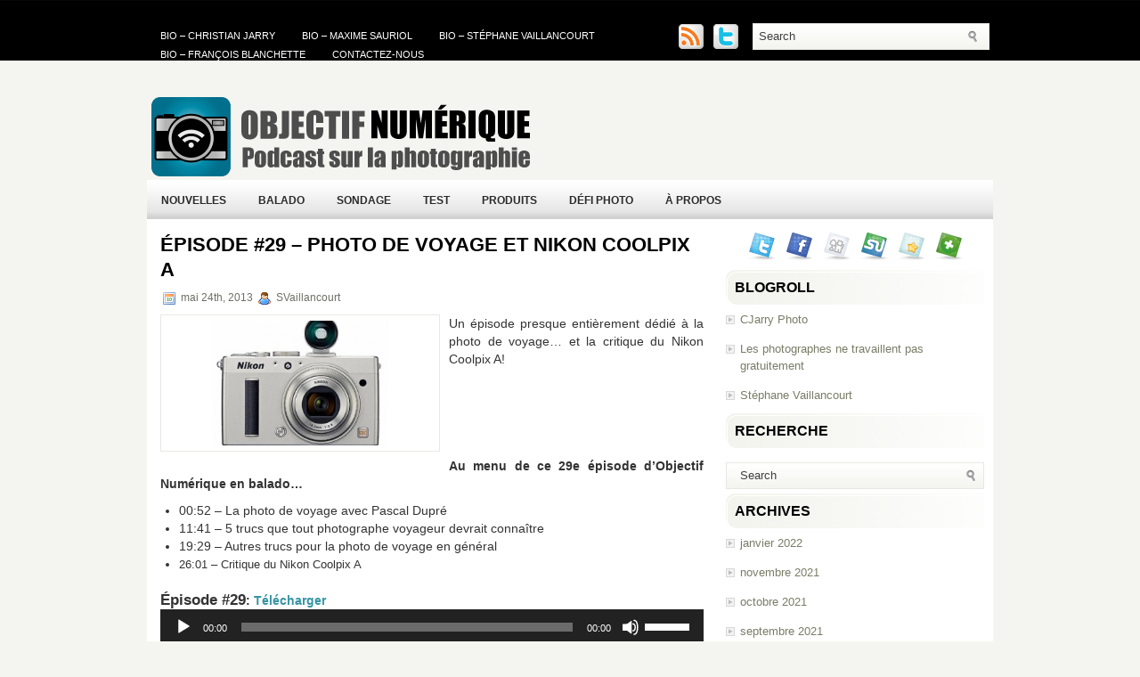

--- FILE ---
content_type: text/html; charset=UTF-8
request_url: https://www.objectifnumerique.com/episode-29-photo-voyage-nikon-coolpix-a/
body_size: 14850
content:
<!DOCTYPE html PUBLIC "-//W3C//DTD XHTML 1.0 Transitional//EN" "http://www.w3.org/TR/xhtml1/DTD/xhtml1-transitional.dtd"><html xmlns="http://www.w3.org/1999/xhtml" lang="fr-FR">

<head profile="http://gmpg.org/xfn/11">
<meta http-equiv="Content-Type" content="text/html; charset=UTF-8" />

<title>  Épisode #29 &#8211; Photo de voyage et Nikon Coolpix A | Objectif Numérique</title>
<link rel="stylesheet" href="https://www.objectifnumerique.com/wp-content/themes/ModernTech/css/screen.css" type="text/css" media="screen, projection" />
<link rel="stylesheet" href="https://www.objectifnumerique.com/wp-content/themes/ModernTech/css/print.css" type="text/css" media="print" />
<!--[if IE]><link rel="stylesheet" href="https://www.objectifnumerique.com/wp-content/themes/ModernTech/css/ie.css" type="text/css" media="screen, projection"><![endif]-->
<link rel="stylesheet" href="https://www.objectifnumerique.com/wp-content/themes/ModernTech/style.css" type="text/css" media="screen" />
<!--[if IE 6]>
	<script src="https://www.objectifnumerique.com/wp-content/themes/ModernTech/js/pngfix.js"></script>
<![endif]--> 
<link rel="alternate" type="application/rss+xml" title="Objectif Numérique RSS Feed" href="https://www.objectifnumerique.com/feed/" />
<link rel="alternate" type="application/atom+xml" title="Objectif Numérique Atom Feed" href="https://www.objectifnumerique.com/feed/atom/" />
<link rel="pingback" href="https://www.objectifnumerique.com/xmlrpc.php" />

<script src="https://www.objectifnumerique.com/wp-content/themes/ModernTech/menu/mootools-1.2.5-core-yc.js" type="text/javascript"></script>
<link rel="stylesheet" href="https://www.objectifnumerique.com/wp-content/themes/ModernTech/menu/MenuMatic.css" type="text/css" media="screen" charset="utf-8" />
<!--[if lt IE 7]>
	<link rel="stylesheet" href="https://www.objectifnumerique.com/wp-content/themes/ModernTech/menu/MenuMatic-ie6.css" type="text/css" media="screen" charset="utf-8" />
<![endif]-->
<!-- Load the MenuMatic Class -->
<script src="https://www.objectifnumerique.com/wp-content/themes/ModernTech/menu/MenuMatic_0.68.3.js" type="text/javascript" charset="utf-8"></script>


<meta name='robots' content='max-image-preview:large' />
<script type="text/javascript">
window._wpemojiSettings = {"baseUrl":"https:\/\/s.w.org\/images\/core\/emoji\/14.0.0\/72x72\/","ext":".png","svgUrl":"https:\/\/s.w.org\/images\/core\/emoji\/14.0.0\/svg\/","svgExt":".svg","source":{"concatemoji":"https:\/\/www.objectifnumerique.com\/wp-includes\/js\/wp-emoji-release.min.js?ver=6.1.9"}};
/*! This file is auto-generated */
!function(e,a,t){var n,r,o,i=a.createElement("canvas"),p=i.getContext&&i.getContext("2d");function s(e,t){var a=String.fromCharCode,e=(p.clearRect(0,0,i.width,i.height),p.fillText(a.apply(this,e),0,0),i.toDataURL());return p.clearRect(0,0,i.width,i.height),p.fillText(a.apply(this,t),0,0),e===i.toDataURL()}function c(e){var t=a.createElement("script");t.src=e,t.defer=t.type="text/javascript",a.getElementsByTagName("head")[0].appendChild(t)}for(o=Array("flag","emoji"),t.supports={everything:!0,everythingExceptFlag:!0},r=0;r<o.length;r++)t.supports[o[r]]=function(e){if(p&&p.fillText)switch(p.textBaseline="top",p.font="600 32px Arial",e){case"flag":return s([127987,65039,8205,9895,65039],[127987,65039,8203,9895,65039])?!1:!s([55356,56826,55356,56819],[55356,56826,8203,55356,56819])&&!s([55356,57332,56128,56423,56128,56418,56128,56421,56128,56430,56128,56423,56128,56447],[55356,57332,8203,56128,56423,8203,56128,56418,8203,56128,56421,8203,56128,56430,8203,56128,56423,8203,56128,56447]);case"emoji":return!s([129777,127995,8205,129778,127999],[129777,127995,8203,129778,127999])}return!1}(o[r]),t.supports.everything=t.supports.everything&&t.supports[o[r]],"flag"!==o[r]&&(t.supports.everythingExceptFlag=t.supports.everythingExceptFlag&&t.supports[o[r]]);t.supports.everythingExceptFlag=t.supports.everythingExceptFlag&&!t.supports.flag,t.DOMReady=!1,t.readyCallback=function(){t.DOMReady=!0},t.supports.everything||(n=function(){t.readyCallback()},a.addEventListener?(a.addEventListener("DOMContentLoaded",n,!1),e.addEventListener("load",n,!1)):(e.attachEvent("onload",n),a.attachEvent("onreadystatechange",function(){"complete"===a.readyState&&t.readyCallback()})),(e=t.source||{}).concatemoji?c(e.concatemoji):e.wpemoji&&e.twemoji&&(c(e.twemoji),c(e.wpemoji)))}(window,document,window._wpemojiSettings);
</script>
<style type="text/css">
img.wp-smiley,
img.emoji {
	display: inline !important;
	border: none !important;
	box-shadow: none !important;
	height: 1em !important;
	width: 1em !important;
	margin: 0 0.07em !important;
	vertical-align: -0.1em !important;
	background: none !important;
	padding: 0 !important;
}
</style>
	<link rel='stylesheet' id='wp-block-library-css' href='https://www.objectifnumerique.com/wp-includes/css/dist/block-library/style.min.css?ver=6.1.9' type='text/css' media='all' />
<style id='powerpress-player-block-style-inline-css' type='text/css'>


</style>
<link rel='stylesheet' id='classic-theme-styles-css' href='https://www.objectifnumerique.com/wp-includes/css/classic-themes.min.css?ver=1' type='text/css' media='all' />
<style id='global-styles-inline-css' type='text/css'>
body{--wp--preset--color--black: #000000;--wp--preset--color--cyan-bluish-gray: #abb8c3;--wp--preset--color--white: #ffffff;--wp--preset--color--pale-pink: #f78da7;--wp--preset--color--vivid-red: #cf2e2e;--wp--preset--color--luminous-vivid-orange: #ff6900;--wp--preset--color--luminous-vivid-amber: #fcb900;--wp--preset--color--light-green-cyan: #7bdcb5;--wp--preset--color--vivid-green-cyan: #00d084;--wp--preset--color--pale-cyan-blue: #8ed1fc;--wp--preset--color--vivid-cyan-blue: #0693e3;--wp--preset--color--vivid-purple: #9b51e0;--wp--preset--gradient--vivid-cyan-blue-to-vivid-purple: linear-gradient(135deg,rgba(6,147,227,1) 0%,rgb(155,81,224) 100%);--wp--preset--gradient--light-green-cyan-to-vivid-green-cyan: linear-gradient(135deg,rgb(122,220,180) 0%,rgb(0,208,130) 100%);--wp--preset--gradient--luminous-vivid-amber-to-luminous-vivid-orange: linear-gradient(135deg,rgba(252,185,0,1) 0%,rgba(255,105,0,1) 100%);--wp--preset--gradient--luminous-vivid-orange-to-vivid-red: linear-gradient(135deg,rgba(255,105,0,1) 0%,rgb(207,46,46) 100%);--wp--preset--gradient--very-light-gray-to-cyan-bluish-gray: linear-gradient(135deg,rgb(238,238,238) 0%,rgb(169,184,195) 100%);--wp--preset--gradient--cool-to-warm-spectrum: linear-gradient(135deg,rgb(74,234,220) 0%,rgb(151,120,209) 20%,rgb(207,42,186) 40%,rgb(238,44,130) 60%,rgb(251,105,98) 80%,rgb(254,248,76) 100%);--wp--preset--gradient--blush-light-purple: linear-gradient(135deg,rgb(255,206,236) 0%,rgb(152,150,240) 100%);--wp--preset--gradient--blush-bordeaux: linear-gradient(135deg,rgb(254,205,165) 0%,rgb(254,45,45) 50%,rgb(107,0,62) 100%);--wp--preset--gradient--luminous-dusk: linear-gradient(135deg,rgb(255,203,112) 0%,rgb(199,81,192) 50%,rgb(65,88,208) 100%);--wp--preset--gradient--pale-ocean: linear-gradient(135deg,rgb(255,245,203) 0%,rgb(182,227,212) 50%,rgb(51,167,181) 100%);--wp--preset--gradient--electric-grass: linear-gradient(135deg,rgb(202,248,128) 0%,rgb(113,206,126) 100%);--wp--preset--gradient--midnight: linear-gradient(135deg,rgb(2,3,129) 0%,rgb(40,116,252) 100%);--wp--preset--duotone--dark-grayscale: url('#wp-duotone-dark-grayscale');--wp--preset--duotone--grayscale: url('#wp-duotone-grayscale');--wp--preset--duotone--purple-yellow: url('#wp-duotone-purple-yellow');--wp--preset--duotone--blue-red: url('#wp-duotone-blue-red');--wp--preset--duotone--midnight: url('#wp-duotone-midnight');--wp--preset--duotone--magenta-yellow: url('#wp-duotone-magenta-yellow');--wp--preset--duotone--purple-green: url('#wp-duotone-purple-green');--wp--preset--duotone--blue-orange: url('#wp-duotone-blue-orange');--wp--preset--font-size--small: 13px;--wp--preset--font-size--medium: 20px;--wp--preset--font-size--large: 36px;--wp--preset--font-size--x-large: 42px;--wp--preset--spacing--20: 0.44rem;--wp--preset--spacing--30: 0.67rem;--wp--preset--spacing--40: 1rem;--wp--preset--spacing--50: 1.5rem;--wp--preset--spacing--60: 2.25rem;--wp--preset--spacing--70: 3.38rem;--wp--preset--spacing--80: 5.06rem;}:where(.is-layout-flex){gap: 0.5em;}body .is-layout-flow > .alignleft{float: left;margin-inline-start: 0;margin-inline-end: 2em;}body .is-layout-flow > .alignright{float: right;margin-inline-start: 2em;margin-inline-end: 0;}body .is-layout-flow > .aligncenter{margin-left: auto !important;margin-right: auto !important;}body .is-layout-constrained > .alignleft{float: left;margin-inline-start: 0;margin-inline-end: 2em;}body .is-layout-constrained > .alignright{float: right;margin-inline-start: 2em;margin-inline-end: 0;}body .is-layout-constrained > .aligncenter{margin-left: auto !important;margin-right: auto !important;}body .is-layout-constrained > :where(:not(.alignleft):not(.alignright):not(.alignfull)){max-width: var(--wp--style--global--content-size);margin-left: auto !important;margin-right: auto !important;}body .is-layout-constrained > .alignwide{max-width: var(--wp--style--global--wide-size);}body .is-layout-flex{display: flex;}body .is-layout-flex{flex-wrap: wrap;align-items: center;}body .is-layout-flex > *{margin: 0;}:where(.wp-block-columns.is-layout-flex){gap: 2em;}.has-black-color{color: var(--wp--preset--color--black) !important;}.has-cyan-bluish-gray-color{color: var(--wp--preset--color--cyan-bluish-gray) !important;}.has-white-color{color: var(--wp--preset--color--white) !important;}.has-pale-pink-color{color: var(--wp--preset--color--pale-pink) !important;}.has-vivid-red-color{color: var(--wp--preset--color--vivid-red) !important;}.has-luminous-vivid-orange-color{color: var(--wp--preset--color--luminous-vivid-orange) !important;}.has-luminous-vivid-amber-color{color: var(--wp--preset--color--luminous-vivid-amber) !important;}.has-light-green-cyan-color{color: var(--wp--preset--color--light-green-cyan) !important;}.has-vivid-green-cyan-color{color: var(--wp--preset--color--vivid-green-cyan) !important;}.has-pale-cyan-blue-color{color: var(--wp--preset--color--pale-cyan-blue) !important;}.has-vivid-cyan-blue-color{color: var(--wp--preset--color--vivid-cyan-blue) !important;}.has-vivid-purple-color{color: var(--wp--preset--color--vivid-purple) !important;}.has-black-background-color{background-color: var(--wp--preset--color--black) !important;}.has-cyan-bluish-gray-background-color{background-color: var(--wp--preset--color--cyan-bluish-gray) !important;}.has-white-background-color{background-color: var(--wp--preset--color--white) !important;}.has-pale-pink-background-color{background-color: var(--wp--preset--color--pale-pink) !important;}.has-vivid-red-background-color{background-color: var(--wp--preset--color--vivid-red) !important;}.has-luminous-vivid-orange-background-color{background-color: var(--wp--preset--color--luminous-vivid-orange) !important;}.has-luminous-vivid-amber-background-color{background-color: var(--wp--preset--color--luminous-vivid-amber) !important;}.has-light-green-cyan-background-color{background-color: var(--wp--preset--color--light-green-cyan) !important;}.has-vivid-green-cyan-background-color{background-color: var(--wp--preset--color--vivid-green-cyan) !important;}.has-pale-cyan-blue-background-color{background-color: var(--wp--preset--color--pale-cyan-blue) !important;}.has-vivid-cyan-blue-background-color{background-color: var(--wp--preset--color--vivid-cyan-blue) !important;}.has-vivid-purple-background-color{background-color: var(--wp--preset--color--vivid-purple) !important;}.has-black-border-color{border-color: var(--wp--preset--color--black) !important;}.has-cyan-bluish-gray-border-color{border-color: var(--wp--preset--color--cyan-bluish-gray) !important;}.has-white-border-color{border-color: var(--wp--preset--color--white) !important;}.has-pale-pink-border-color{border-color: var(--wp--preset--color--pale-pink) !important;}.has-vivid-red-border-color{border-color: var(--wp--preset--color--vivid-red) !important;}.has-luminous-vivid-orange-border-color{border-color: var(--wp--preset--color--luminous-vivid-orange) !important;}.has-luminous-vivid-amber-border-color{border-color: var(--wp--preset--color--luminous-vivid-amber) !important;}.has-light-green-cyan-border-color{border-color: var(--wp--preset--color--light-green-cyan) !important;}.has-vivid-green-cyan-border-color{border-color: var(--wp--preset--color--vivid-green-cyan) !important;}.has-pale-cyan-blue-border-color{border-color: var(--wp--preset--color--pale-cyan-blue) !important;}.has-vivid-cyan-blue-border-color{border-color: var(--wp--preset--color--vivid-cyan-blue) !important;}.has-vivid-purple-border-color{border-color: var(--wp--preset--color--vivid-purple) !important;}.has-vivid-cyan-blue-to-vivid-purple-gradient-background{background: var(--wp--preset--gradient--vivid-cyan-blue-to-vivid-purple) !important;}.has-light-green-cyan-to-vivid-green-cyan-gradient-background{background: var(--wp--preset--gradient--light-green-cyan-to-vivid-green-cyan) !important;}.has-luminous-vivid-amber-to-luminous-vivid-orange-gradient-background{background: var(--wp--preset--gradient--luminous-vivid-amber-to-luminous-vivid-orange) !important;}.has-luminous-vivid-orange-to-vivid-red-gradient-background{background: var(--wp--preset--gradient--luminous-vivid-orange-to-vivid-red) !important;}.has-very-light-gray-to-cyan-bluish-gray-gradient-background{background: var(--wp--preset--gradient--very-light-gray-to-cyan-bluish-gray) !important;}.has-cool-to-warm-spectrum-gradient-background{background: var(--wp--preset--gradient--cool-to-warm-spectrum) !important;}.has-blush-light-purple-gradient-background{background: var(--wp--preset--gradient--blush-light-purple) !important;}.has-blush-bordeaux-gradient-background{background: var(--wp--preset--gradient--blush-bordeaux) !important;}.has-luminous-dusk-gradient-background{background: var(--wp--preset--gradient--luminous-dusk) !important;}.has-pale-ocean-gradient-background{background: var(--wp--preset--gradient--pale-ocean) !important;}.has-electric-grass-gradient-background{background: var(--wp--preset--gradient--electric-grass) !important;}.has-midnight-gradient-background{background: var(--wp--preset--gradient--midnight) !important;}.has-small-font-size{font-size: var(--wp--preset--font-size--small) !important;}.has-medium-font-size{font-size: var(--wp--preset--font-size--medium) !important;}.has-large-font-size{font-size: var(--wp--preset--font-size--large) !important;}.has-x-large-font-size{font-size: var(--wp--preset--font-size--x-large) !important;}
.wp-block-navigation a:where(:not(.wp-element-button)){color: inherit;}
:where(.wp-block-columns.is-layout-flex){gap: 2em;}
.wp-block-pullquote{font-size: 1.5em;line-height: 1.6;}
</style>
<link rel='stylesheet' id='wp-polls-css' href='https://www.objectifnumerique.com/wp-content/plugins/wp-polls/polls-css.css?ver=2.77.0' type='text/css' media='all' />
<style id='wp-polls-inline-css' type='text/css'>
.wp-polls .pollbar {
	margin: 1px;
	font-size: 6px;
	line-height: 8px;
	height: 8px;
	background-image: url('https://www.objectifnumerique.com/wp-content/plugins/wp-polls/images/default/pollbg.gif');
	border: 1px solid #c8c8c8;
}

</style>
<link rel='stylesheet' id='yop-public-css' href='https://www.objectifnumerique.com/wp-content/plugins/yop-poll/public/assets/css/yop-poll-public-6.5.39.css?ver=6.1.9' type='text/css' media='all' />
<link rel='stylesheet' id='wp-syntax-css-css' href='https://www.objectifnumerique.com/wp-content/plugins/wp-syntax/css/wp-syntax.css?ver=1.1' type='text/css' media='all' />
<script type='text/javascript' src='https://www.objectifnumerique.com/wp-includes/js/jquery/jquery.min.js?ver=3.6.1' id='jquery-core-js'></script>
<script type='text/javascript' src='https://www.objectifnumerique.com/wp-includes/js/jquery/jquery-migrate.min.js?ver=3.3.2' id='jquery-migrate-js'></script>
<script type='text/javascript' id='yop-public-js-extra'>
/* <![CDATA[ */
var objectL10n = {"yopPollParams":{"urlParams":{"ajax":"https:\/\/www.objectifnumerique.com\/wp-admin\/admin-ajax.php","wpLogin":"https:\/\/www.objectifnumerique.com\/wp-login.php?redirect_to=https%3A%2F%2Fwww.objectifnumerique.com%2Fwp-admin%2Fadmin-ajax.php%3Faction%3Dyop_poll_record_wordpress_vote"},"apiParams":{"reCaptcha":{"siteKey":""},"reCaptchaV2Invisible":{"siteKey":""},"reCaptchaV3":{"siteKey":""},"hCaptcha":{"siteKey":""},"cloudflareTurnstile":{"siteKey":""}},"captchaParams":{"imgPath":"https:\/\/www.objectifnumerique.com\/wp-content\/plugins\/yop-poll\/public\/assets\/img\/","url":"https:\/\/www.objectifnumerique.com\/wp-content\/plugins\/yop-poll\/app.php","accessibilityAlt":"Sound icon","accessibilityTitle":"Accessibility option: listen to a question and answer it!","accessibilityDescription":"Type below the <strong>answer<\/strong> to what you hear. Numbers or words:","explanation":"Click or touch the <strong>ANSWER<\/strong>","refreshAlt":"Refresh\/reload icon","refreshTitle":"Refresh\/reload: get new images and accessibility option!"},"voteParams":{"invalidPoll":"Invalid Poll","noAnswersSelected":"No answer selected","minAnswersRequired":"At least {min_answers_allowed} answer(s) required","maxAnswersRequired":"A max of {max_answers_allowed} answer(s) accepted","noAnswerForOther":"No other answer entered","noValueForCustomField":"{custom_field_name} is required","tooManyCharsForCustomField":"Text for {custom_field_name} is too long","consentNotChecked":"You must agree to our terms and conditions","noCaptchaSelected":"Captcha is required","thankYou":"Thank you for your vote"},"resultsParams":{"singleVote":"vote","multipleVotes":"votes","singleAnswer":"answer","multipleAnswers":"answers"}}};
/* ]]> */
</script>
<script type='text/javascript' src='https://www.objectifnumerique.com/wp-content/plugins/yop-poll/public/assets/js/yop-poll-public-6.5.39.min.js?ver=6.1.9' id='yop-public-js'></script>
<link rel="https://api.w.org/" href="https://www.objectifnumerique.com/wp-json/" /><link rel="alternate" type="application/json" href="https://www.objectifnumerique.com/wp-json/wp/v2/posts/1203" /><link rel="EditURI" type="application/rsd+xml" title="RSD" href="https://www.objectifnumerique.com/xmlrpc.php?rsd" />
<link rel="wlwmanifest" type="application/wlwmanifest+xml" href="https://www.objectifnumerique.com/wp-includes/wlwmanifest.xml" />
<meta name="generator" content="WordPress 6.1.9" />
<link rel="canonical" href="https://www.objectifnumerique.com/episode-29-photo-voyage-nikon-coolpix-a/" />
<link rel='shortlink' href='https://www.objectifnumerique.com/?p=1203' />
<link rel="alternate" type="application/json+oembed" href="https://www.objectifnumerique.com/wp-json/oembed/1.0/embed?url=https%3A%2F%2Fwww.objectifnumerique.com%2Fepisode-29-photo-voyage-nikon-coolpix-a%2F" />
<link rel="alternate" type="text/xml+oembed" href="https://www.objectifnumerique.com/wp-json/oembed/1.0/embed?url=https%3A%2F%2Fwww.objectifnumerique.com%2Fepisode-29-photo-voyage-nikon-coolpix-a%2F&#038;format=xml" />
            <script type="text/javascript"><!--
                                function powerpress_pinw(pinw_url){window.open(pinw_url, 'PowerPressPlayer','toolbar=0,status=0,resizable=1,width=460,height=320');	return false;}
                //-->

                // tabnab protection
                window.addEventListener('load', function () {
                    // make all links have rel="noopener noreferrer"
                    document.querySelectorAll('a[target="_blank"]').forEach(link => {
                        link.setAttribute('rel', 'noopener noreferrer');
                    });
                });
            </script>
            <style data-context="foundation-flickity-css">/*! Flickity v2.0.2
http://flickity.metafizzy.co
---------------------------------------------- */.flickity-enabled{position:relative}.flickity-enabled:focus{outline:0}.flickity-viewport{overflow:hidden;position:relative;height:100%}.flickity-slider{position:absolute;width:100%;height:100%}.flickity-enabled.is-draggable{-webkit-tap-highlight-color:transparent;tap-highlight-color:transparent;-webkit-user-select:none;-moz-user-select:none;-ms-user-select:none;user-select:none}.flickity-enabled.is-draggable .flickity-viewport{cursor:move;cursor:-webkit-grab;cursor:grab}.flickity-enabled.is-draggable .flickity-viewport.is-pointer-down{cursor:-webkit-grabbing;cursor:grabbing}.flickity-prev-next-button{position:absolute;top:50%;width:44px;height:44px;border:none;border-radius:50%;background:#fff;background:hsla(0,0%,100%,.75);cursor:pointer;-webkit-transform:translateY(-50%);transform:translateY(-50%)}.flickity-prev-next-button:hover{background:#fff}.flickity-prev-next-button:focus{outline:0;box-shadow:0 0 0 5px #09f}.flickity-prev-next-button:active{opacity:.6}.flickity-prev-next-button.previous{left:10px}.flickity-prev-next-button.next{right:10px}.flickity-rtl .flickity-prev-next-button.previous{left:auto;right:10px}.flickity-rtl .flickity-prev-next-button.next{right:auto;left:10px}.flickity-prev-next-button:disabled{opacity:.3;cursor:auto}.flickity-prev-next-button svg{position:absolute;left:20%;top:20%;width:60%;height:60%}.flickity-prev-next-button .arrow{fill:#333}.flickity-page-dots{position:absolute;width:100%;bottom:-25px;padding:0;margin:0;list-style:none;text-align:center;line-height:1}.flickity-rtl .flickity-page-dots{direction:rtl}.flickity-page-dots .dot{display:inline-block;width:10px;height:10px;margin:0 8px;background:#333;border-radius:50%;opacity:.25;cursor:pointer}.flickity-page-dots .dot.is-selected{opacity:1}</style><style data-context="foundation-slideout-css">.slideout-menu{position:fixed;left:0;top:0;bottom:0;right:auto;z-index:0;width:256px;overflow-y:auto;-webkit-overflow-scrolling:touch;display:none}.slideout-menu.pushit-right{left:auto;right:0}.slideout-panel{position:relative;z-index:1;will-change:transform}.slideout-open,.slideout-open .slideout-panel,.slideout-open body{overflow:hidden}.slideout-open .slideout-menu{display:block}.pushit{display:none}</style><style>.ios7.web-app-mode.has-fixed header{ background-color: rgba(3,122,221,.88);}</style></head>
<body class="post-template-default single single-post postid-1203 single-format-standard">
<script type="text/javascript">
	window.addEvent('domready', function() {			
			var myMenu = new MenuMatic();
	});	
</script>
	<div id="wrapper">
		<div id="container" class="container">  
			<div class="span-24">
				<div class="span-14">
                    <div id="pagemenucontainer">
					<ul id="pagemenu" class="menu"><li id="menu-item-83" class="menu-item menu-item-type-post_type menu-item-object-page menu-item-83"><a href="https://www.objectifnumerique.com/a-propos/bio-christian-jarry/">Bio &#8211; Christian Jarry</a></li>
<li id="menu-item-3570" class="menu-item menu-item-type-post_type menu-item-object-page menu-item-3570"><a href="https://www.objectifnumerique.com/a-propos/bio-maxime-sauriol/">Bio &#8211; Maxime Sauriol</a></li>
<li id="menu-item-84" class="menu-item menu-item-type-post_type menu-item-object-page menu-item-84"><a href="https://www.objectifnumerique.com/a-propos/bio-stephane-vaillancourt/">Bio &#8211; Stéphane Vaillancourt</a></li>
<li id="menu-item-1117" class="menu-item menu-item-type-post_type menu-item-object-page menu-item-1117"><a href="https://www.objectifnumerique.com/a-propos/bio-francois-blanchette/">Bio &#8211; François Blanchette</a></li>
<li id="menu-item-3571" class="menu-item menu-item-type-post_type menu-item-object-page menu-item-3571"><a href="https://www.objectifnumerique.com/a-propos/contactez-nous/">Contactez-nous</a></li>
</ul>                    </div>
				</div>
                
                <div class="span-3 feedtwitter">
					<a href="https://www.objectifnumerique.com/feed/"><img src="https://www.objectifnumerique.com/wp-content/themes/ModernTech/images/rss.png"  style="margin:0 4px 0 0;"  /></a>		
					<a href="http://twitter.com/Onumerique" title="Suivez-nous sur Twitter pour des nouvelles et des liens intéressants sur la photo."><img src="https://www.objectifnumerique.com/wp-content/themes/ModernTech/images/twitter.png"  style="margin:0 4px 0 0; "  title="Suivez-nous sur Twitter pour des nouvelles et des liens intéressants sur la photo." /></a>				</div>
                
				<div id="topsearch" class="span-7 last">
					 
<div id="search">
    <form method="get" id="searchform" action="https://www.objectifnumerique.com/"> 
        <input type="text" value="Search" 
            name="s" id="s"  onblur="if (this.value == '')  {this.value = 'Search';}"  
            onfocus="if (this.value == 'Search') {this.value = '';}" />
        <input type="image" src="https://www.objectifnumerique.com/wp-content/themes/ModernTech/images/search.gif" style="border:0; vertical-align: top;" /> 
    </form>
</div> 
				</div>
			</div>
				<div id="header" class="span-24">
					<div class="span-12">
													<a href="https://www.objectifnumerique.com"><img src="http://www.objectifnumerique.com/wp-content/themes/ModernTech/images/logo_ONum.png" alt="Objectif Numérique" title="Objectif Numérique" class="logoimg" /></a>
													
					</div>
					
					<div class="span-12 last">
                        <div style="padding: 36px 0 0 0; text-align:right;">
						                          </div>
					</div>
				</div>
			
			<div class="span-24">
				<div id="navcontainer">
					<ul id="nav" class="menu"><li id="menu-item-1118" class="menu-item menu-item-type-taxonomy menu-item-object-category current-post-ancestor current-menu-parent current-post-parent menu-item-1118"><a href="https://www.objectifnumerique.com/category/nouvelles/">Nouvelles</a></li>
<li id="menu-item-1119" class="menu-item menu-item-type-taxonomy menu-item-object-category current-post-ancestor current-menu-parent current-post-parent menu-item-1119"><a href="https://www.objectifnumerique.com/category/balado/">Balado</a></li>
<li id="menu-item-1120" class="menu-item menu-item-type-taxonomy menu-item-object-category menu-item-1120"><a href="https://www.objectifnumerique.com/category/sondage-2/">Sondage</a></li>
<li id="menu-item-1121" class="menu-item menu-item-type-taxonomy menu-item-object-category menu-item-1121"><a href="https://www.objectifnumerique.com/category/test/">Test</a></li>
<li id="menu-item-1122" class="menu-item menu-item-type-taxonomy menu-item-object-category menu-item-1122"><a href="https://www.objectifnumerique.com/category/produits/">Produits</a></li>
<li id="menu-item-1123" class="menu-item menu-item-type-taxonomy menu-item-object-category menu-item-1123"><a href="https://www.objectifnumerique.com/category/defi-photo-2/">Défi Photo</a></li>
<li id="menu-item-1661" class="menu-item menu-item-type-post_type menu-item-object-page menu-item-1661"><a href="https://www.objectifnumerique.com/a-propos/">À propos</a></li>
</ul>				</div>
			</div>	<div class="span-24" id="contentwrap">	
			<div class="span-16">
				<div id="content">	
						
												<div class="post-1203 post type-post status-publish format-standard has-post-thumbnail hentry category-balado category-nouvelles tag-appareil-photo tag-boitier tag-capteur tag-critique-du-nikon-coolpix-a tag-critique-nikon-coolpix-a tag-emission-en-baladodiffusion tag-objectif-numerique tag-photo-de-voyage tag-photographie-de-voyages tag-podcast-sur-la-photographie-numerique tag-test-du-nikon-coolpix-a tag-test-nikon-coolpix-a tag-trucs-et-conseils tag-trucs-pour-la-photo-de-voyage" id="post-1203">
							<h2 class="title">Épisode #29 &#8211; Photo de voyage et Nikon Coolpix A</h2>
							<div class="postdate"><img src="https://www.objectifnumerique.com/wp-content/themes/ModernTech/images/date.png" /> mai 24th, 2013 <img src="https://www.objectifnumerique.com/wp-content/themes/ModernTech/images/user.png" /> SVaillancourt </div>
			
							<div class="entry">
<img width="300" height="140" src="https://www.objectifnumerique.com/wp-content/uploads/2013/05/Nikon_Coolpix_A-430x200.jpg" class="alignleft post_thumbnail wp-post-image" alt="Nikon Coolpix A avec viseur (en option)" decoding="async" />								<p>Un épisode presque entièrement dédié à la photo de voyage&#8230; et la critique du Nikon Coolpix A!</p>
<p>&nbsp;</p>
<p><span id="more-1203"></span></p>
<p>&nbsp;</p>
<p>&nbsp;</p>
<div>
<p><strong>Au menu de ce 29e épisode d&rsquo;Objectif Numérique en balado&#8230;</strong></p>
</div>
<div>
<div align="left">
<ul>
<li>00:52 &#8211; La photo de voyage avec Pascal Dupré</li>
<li>11:41 &#8211; 5 trucs que tout photographe voyageur devrait connaître</li>
<li>19:29 &#8211; Autres trucs pour la photo de voyage en général</li>
<li><span style="font-size: 13px; line-height: 19px;">26:01 &#8211; Critique du Nikon Coolpix A</span></li>
</ul>
</div>
</div>
<div>
<div></div>
<div>
<div>
<div><img decoding="async" title="Lire la suite…" alt="" src="http://www.objectifnumerique.com/wp-includes/js/tinymce/plugins/wordpress/img/trans.gif" /></div>
<div><strong><strong><big>Épisode #29</big></strong>: <a title="Podcast Objectif Numérique - Épisode #29 - Photo de voyage et Nikon Coolpix A" href="http://ia801708.us.archive.org/20/items/ONumerique.S01E29.Voyage_NikonCoolpixA/ONumerique.S01.E29_-_Voyage_Coolpix_A.mp3" target="_blank">Télécharger</a></strong></div>
</div>
<div>
<div class="powerpress_player" id="powerpress_player_4191"><!--[if lt IE 9]><script>document.createElement('audio');</script><![endif]-->
<audio class="wp-audio-shortcode" id="audio-1203-1" preload="none" style="width: 100%;" controls="controls"><source type="audio/mpeg" src="http://ia801708.us.archive.org/20/items/ONumerique.S01E29.Voyage_NikonCoolpixA/ONumerique.S01.E29_-_Voyage_Coolpix_A.mp3?_=1" /><a href="http://ia801708.us.archive.org/20/items/ONumerique.S01E29.Voyage_NikonCoolpixA/ONumerique.S01.E29_-_Voyage_Coolpix_A.mp3">http://ia801708.us.archive.org/20/items/ONumerique.S01E29.Voyage_NikonCoolpixA/ONumerique.S01.E29_-_Voyage_Coolpix_A.mp3</a></audio></div>
<p><a href="http://itunes.apple.com/ca/podcast/objectif-numerique-balado/id519571370" target="_blank"><img decoding="async" loading="lazy" title="Disponible sur iTunes" alt="" src="http://www.objectifnumerique.com/wp-content/uploads/2012/04/iTunes.png" width="182" height="64" /></a></p>
<p>&nbsp;</p>
<p><strong><big>Notes complémentaires:</big></strong><br />
(Des liens pointant vers de l&rsquo;information en français ont été utilisés lorsque c&rsquo;était possible de le faire)</p>
<p>&nbsp;</p>
<p><strong><strong><strong><strong><strong><strong><big>Préparez-vous: nouveau défi photo lancé la semaine prochaine portant sur&#8230; le voyage!</big></strong></strong></strong></strong></strong></strong></p>
<p>En attendant, n&rsquo;oubliez pas d&rsquo;<a title="Défi Photo #1 - Allez voter!" href="http://www.flickr.com/photos/onumerique/sets/72157633395875883/" target="_blank">aller VOTER</a> pour le Défi Photo #1 (le printemps)! Vous pouvez voter pour plus d&rsquo;une image, si vous le souhaitez (mais pas pour votre propre photo, si vous avez participé). Merci!</p>
<p style="text-align: center;"><a href="http://www.flickr.com/photos/onumerique/sets/72157633395875883/"><img decoding="async" loading="lazy" class="aligncenter size-full wp-image-1016" alt="Le printemps - Défi #1 (c) C. Jarry" src="http://www.objectifnumerique.com/wp-content/uploads/2013/05/Fleur04_610x320.jpg" width="610" height="320" srcset="https://www.objectifnumerique.com/wp-content/uploads/2013/05/Fleur04_610x320.jpg 610w, https://www.objectifnumerique.com/wp-content/uploads/2013/05/Fleur04_610x320-400x209.jpg 400w" sizes="(max-width: 610px) 100vw, 610px" /></a></p>
<p>&nbsp;</p>
<p><strong><strong><strong><strong><strong><strong><big>La photo de voyage, avec Pascal Dupré du <a title="Club Aventure" href="http://www.clubaventure.com/" target="_blank">Club Aventure</a> de Montréal</big></strong></strong></strong></strong></strong></strong></p>
</div>
</div>
<div>(<a title="Chaine YouTube du Club Aventure" href="http://www.youtube.com/user/clubaventurecom" target="_blank">Chaine YouTube du Club Aventure</a>)</div>
<div></div>
<div>Pascal photographie en Pentax depuis l&rsquo;ère de l&rsquo;argentique. Il a adopté le numérique il y a plus d&rsquo;une dizaine d&rsquo;années, toujours en Pentax, question d&rsquo;économie (il possédait des objectifs).</div>
<div></div>
<div>Il a eu la chance de photographier (entre autres) les ruines de Tikal, le Machu Picchu, le Mont Everest et la Grand Muraille de Chine. il a bien voulu partager quelques photos du Machu Picchu avec vous.</div>
<div></div>
<div>Ne manquez pas ses trucs pour la photo de voyage, mais aussi l&rsquo;expérience personnelle et quasi-spirituelle de François sur la Grande Muraille, alors qu&rsquo;il la visitait avec Pascal&#8230;</div>
<div></div>
<div><img decoding="async" loading="lazy" class="aligncenter size-large wp-image-1218" alt="MachuPicchu_pdupré_1" src="http://www.objectifnumerique.com/wp-content/uploads/2013/05/MachuPicchu_pdupré_1-610x407.jpg" width="610" height="407" srcset="https://www.objectifnumerique.com/wp-content/uploads/2013/05/MachuPicchu_pdupré_1-610x407.jpg 610w, https://www.objectifnumerique.com/wp-content/uploads/2013/05/MachuPicchu_pdupré_1.jpg 620w" sizes="(max-width: 610px) 100vw, 610px" /></div>
<p>&nbsp;</p>
<div><img decoding="async" loading="lazy" class="aligncenter size-large wp-image-1216" alt="MachuPicchu_pdupré_3" src="http://www.objectifnumerique.com/wp-content/uploads/2013/05/MachuPicchu_pdupré_3-610x407.jpg" width="610" height="407" srcset="https://www.objectifnumerique.com/wp-content/uploads/2013/05/MachuPicchu_pdupré_3-610x407.jpg 610w, https://www.objectifnumerique.com/wp-content/uploads/2013/05/MachuPicchu_pdupré_3.jpg 620w" sizes="(max-width: 610px) 100vw, 610px" /></div>
<p>&nbsp;</p>
<div> <img decoding="async" loading="lazy" class="aligncenter size-large wp-image-1217" alt="MachuPicchu_pdupré_4" src="http://www.objectifnumerique.com/wp-content/uploads/2013/05/MachuPicchu_pdupré_4-610x407.jpg" width="610" height="407" srcset="https://www.objectifnumerique.com/wp-content/uploads/2013/05/MachuPicchu_pdupré_4-610x407.jpg 610w, https://www.objectifnumerique.com/wp-content/uploads/2013/05/MachuPicchu_pdupré_4.jpg 620w" sizes="(max-width: 610px) 100vw, 610px" /></div>
<p>&nbsp;</p>
<div> <img decoding="async" loading="lazy" class="aligncenter size-large wp-image-1215" alt="MachuPicchu_pdupré_2" src="http://www.objectifnumerique.com/wp-content/uploads/2013/05/MachuPicchu_pdupré_2-610x407.jpg" width="610" height="407" srcset="https://www.objectifnumerique.com/wp-content/uploads/2013/05/MachuPicchu_pdupré_2-610x407.jpg 610w, https://www.objectifnumerique.com/wp-content/uploads/2013/05/MachuPicchu_pdupré_2.jpg 620w" sizes="(max-width: 610px) 100vw, 610px" /></div>
<div></div>
<p>&nbsp;</p>
<div></div>
<div><strong><strong><strong><strong><strong><strong><big>5 Trucs photo pour les photographes en voyage (pour un contrat ou non)</big></strong></strong></strong></strong></strong></strong></div>
<div>
<p>François donne 5 trucs destinés aux photographes « bien équipés » ou en voyage pour un contrat:</p>
<ul>
<li><span style="font-size: 13px; line-height: 19px;">Rendre son appareil photo « laid »: </span><span style="font-size: 13px; line-height: 19px;">attire moins les voleurs car inintéressant à la revente (utiliser du ruban adhésif du style « Duct Tape », couvrir le logo ou le modèle, sac de transport laid ou qui n&rsquo;attire pas l&rsquo;attention)</span></li>
<li><span style="font-size: 13px; line-height: 19px;">Ne pas dire que vous êtes photographe professionnel aux douanes, si vous ne vous déplacez pas par affaires: vous évitera beaucoup de « paperasse ». Par contre, assurez-vous de le déclarer si vous voyagez pour un contrat.</span></li>
<li><span style="font-size: 13px; line-height: 19px;">Apporter 2 disques durs et les stocker à deux endroits différents (ou plusieurs cartes SD pour alterner entre les cartes). S&rsquo;envoyer par la poste un disque dur à la moitié du voyage.</span></li>
<li><span style="font-size: 13px; line-height: 19px;">Embaucher des locaux (guide, sherpa&#8230;). Plus facile pour toutes sortes de situations et permet de mieux faire comprendre son projet.</span></li>
<li><span style="font-size: 13px; line-height: 19px;">Gadgets pratiques : antenne pour augmenter le signal WiFi, une batterie externe pour portable, convertisseur de voltage avec fusible.</span></li>
</ul>
<p style="font-size: 13px; line-height: 19px;">
</div>
<p>&nbsp;</p>
<div><strong><strong><strong><strong><strong><strong><big>D&rsquo;autres trucs pour la photo de voyage en général</big></strong></strong></strong></strong></strong></strong></div>
<div>
<p>Stéphane donne quelques trucs supplémentaires pour la photo en tant que touriste:</p>
<ul>
<li>Laisser son gros appareil à la maison et voyager « plus léger » (éloigne les voleurs, se transporte mieux &#8211; permet de transporter plus d&rsquo;équipement dans son sac)</li>
<li>Imposez-vous un défi: utilisez un objectif à focale fixe</li>
<li>Informez-vous sur la destination où vous allez (ce que vous pouvez ou ne pouvez pas photographier): achetez un livre, embauchez un guide&#8230;</li>
<li><span style="font-size: 13px; line-height: 19px;">Sortir des sentiers battus (visiter ruelles ou racoins de la ville &#8211; durant le jour et en étant accompagné, autant que possible, bien sûr!)</span></li>
<li>Prendre  le temps de faire de la photo: plusieurs angles ou plusieurs clichés de votre sujet pour vous assurer d&rsquo;en avoir au moins une bonne.</li>
<li>Ne pas constamment avoir l&rsquo;oeil collé au viseur afin de profiter du spectacle ou du paysage qui s&rsquo;offrent à vous.</li>
</ul>
</div>
<div></div>
<div><img decoding="async" loading="lazy" class=" wp-image-1223 aligncenter" title="Une ruelle du Vieux-Montréal (photo: Stéphane Vaillancourt)" alt="Une ruelle du Vieux-Montréal (photo: Stéphane Vaillancourt)" src="http://www.objectifnumerique.com/wp-content/uploads/2013/05/Escalier_Steph_2009.jpg" width="586" height="879" srcset="https://www.objectifnumerique.com/wp-content/uploads/2013/05/Escalier_Steph_2009.jpg 586w, https://www.objectifnumerique.com/wp-content/uploads/2013/05/Escalier_Steph_2009-406x610.jpg 406w" sizes="(max-width: 586px) 100vw, 586px" /></div>
<p>&nbsp;</p>
<div><img decoding="async" loading="lazy" class="wp-image-1224  aligncenter" title="Une ruelle du Vieux-Montréal (photo: Stéphane Vaillancourt)" alt="Une ruelle de Boston (photo: François Blanchette)" src="http://www.objectifnumerique.com/wp-content/uploads/2013/05/Ruelle_Boston_Frank.jpg" width="586" height="879" srcset="https://www.objectifnumerique.com/wp-content/uploads/2013/05/Ruelle_Boston_Frank.jpg 586w, https://www.objectifnumerique.com/wp-content/uploads/2013/05/Ruelle_Boston_Frank-406x610.jpg 406w" sizes="(max-width: 586px) 100vw, 586px" /></div>
<p>&nbsp;</p>
<div><strong><strong><strong><strong><strong><strong><big>Critique du Nikon Coolpix A (par Christian)</big></strong></strong></strong></strong></strong></strong></div>
<div></div>
<div><em><img decoding="async" loading="lazy" class="aligncenter size-full wp-image-1338" alt="Nikon Coolpix A" src="http://www.objectifnumerique.com/wp-content/uploads/2013/05/Nikon_Coolpix_A_front.jpg" width="620" height="400" srcset="https://www.objectifnumerique.com/wp-content/uploads/2013/05/Nikon_Coolpix_A_front.jpg 620w, https://www.objectifnumerique.com/wp-content/uploads/2013/05/Nikon_Coolpix_A_front-610x393.jpg 610w" sizes="(max-width: 620px) 100vw, 620px" /></em></div>
<div>
<div align="left">
<p><b>En résumé: </b><span style="font-size: 13px; line-height: 19px;">Un appareil avec une excellente qualité visuelle qui ferait un excellent appareil de voyage&#8230; mais pas à la portée de tous les budgets.</span><span style="font-size: 13px; line-height: 19px;"> </span></p>
</div>
<p><b>Date de sortie: </b>avril 2013</p>
<p><b>Prix:</b> Environ 1100$ sans viseur optique / Viseur optique: environ 379$</p>
<p><b>Type:</b> Compact</p>
<p><b>Objectif:</b> 18,5mm à focale fixe f/2.8</p>
<p>&nbsp;</p>
<p><b>Caractéristiques importantes: </b></p>
<ul>
<li><span style="font-size: 13px; line-height: 19px;">Capteur APS-C de 16 ,2 mégapixels (comme celui d&rsquo;un reflex)</span></li>
<li>Plage ISO 100-6400 (extensible à 25600)</li>
<li>ISO utilisable jusqu&rsquo;à 3200 sans trop de grain</li>
<li>Écran de 3&Prime; 920k points (non tactile)</li>
<li>Mode rafale de 4 images/seconde</li>
<li>Mode RAW (NEF)</li>
<li>Vidéo 1080p/24/25/30 images/seconde</li>
</ul>
<p>&nbsp;</p>
<p><b>Points positifs:</b></p>
<ul>
<li><span style="line-height: 12.997159004211426px;">Boitier très compact qui se glisse bien partout</span></li>
<li>Bonne ergonomie</li>
<li>Très bonne qualité visuelle</li>
<li>Très bonne ouverture (f/2.8)</li>
<li>Un look « steampunk » obtenu avec le viseur qui peut en intéresser certains</li>
</ul>
<p>&nbsp;</p>
<p><b>Points négatifs:</b></p>
<ul>
<li>Objectif fixe peut en agacer certains</li>
<li>Mise au point un peu lente en basse luminosité</li>
<li>Pas de bouton dédié pour activer le mode vidéo</li>
<li>Pas de GPS ni de WiFi (adaptateur Nikon disponible)</li>
<li>Son prix un peu élevé</li>
<li>Pas de viseur intégré et prix du viseur externe un peu élevé</li>
</ul>
<p>&nbsp;</p>
<p><img decoding="async" loading="lazy" class="aligncenter size-full wp-image-1337" alt="Nikon Coolpix A" src="http://www.objectifnumerique.com/wp-content/uploads/2013/05/Nikon_Coolpix_A_front_visor.jpg" width="683" height="400" srcset="https://www.objectifnumerique.com/wp-content/uploads/2013/05/Nikon_Coolpix_A_front_visor.jpg 683w, https://www.objectifnumerique.com/wp-content/uploads/2013/05/Nikon_Coolpix_A_front_visor-610x357.jpg 610w" sizes="(max-width: 683px) 100vw, 683px" /> <img decoding="async" loading="lazy" class="aligncenter size-full wp-image-1335" alt="Nikon Coolpix A" src="http://www.objectifnumerique.com/wp-content/uploads/2013/05/Nikon_Coolpix_A_back.jpg" width="620" height="440" srcset="https://www.objectifnumerique.com/wp-content/uploads/2013/05/Nikon_Coolpix_A_back.jpg 620w, https://www.objectifnumerique.com/wp-content/uploads/2013/05/Nikon_Coolpix_A_back-610x432.jpg 610w" sizes="(max-width: 620px) 100vw, 620px" /> <img decoding="async" loading="lazy" class="aligncenter size-full wp-image-1336" alt="Nikon Coolpix A" src="http://www.objectifnumerique.com/wp-content/uploads/2013/05/Nikon_Coolpix_A_side.jpg" width="497" height="400" /></p>
<p>&nbsp;</p>
<p><strong>Écrivez-nous!</strong></p>
<div align="left">Envoyez-nous vos questions, suggestions de sujets ou commentaires <a title="Contactez-nous!" href="http://www.objectifnumerique.com/a-propos/contactez-nous/" target="_blank">par courriel!</a></div>
<p>&nbsp;</p>
<div align="left">Merci et à la prochaine!</div>
<p>&nbsp;</p>
</div>
<div></div>
</div>
															</div>
							<div class="postmeta"><img src="https://www.objectifnumerique.com/wp-content/themes/ModernTech/images/folder.png" /> Posted in <a href="https://www.objectifnumerique.com/category/balado/" rel="category tag">Balado</a>, <a href="https://www.objectifnumerique.com/category/nouvelles/" rel="category tag">Nouvelles</a>  <img src="https://www.objectifnumerique.com/wp-content/themes/ModernTech/images/tag.png" /> Tags: <a href="https://www.objectifnumerique.com/tag/appareil-photo/" rel="tag">appareil photo</a>, <a href="https://www.objectifnumerique.com/tag/boitier/" rel="tag">boitier</a>, <a href="https://www.objectifnumerique.com/tag/capteur/" rel="tag">capteur</a>, <a href="https://www.objectifnumerique.com/tag/critique-du-nikon-coolpix-a/" rel="tag">critique du Nikon Coolpix A</a>, <a href="https://www.objectifnumerique.com/tag/critique-nikon-coolpix-a/" rel="tag">critique Nikon Coolpix A</a>, <a href="https://www.objectifnumerique.com/tag/emission-en-baladodiffusion/" rel="tag">émission en baladodiffusion</a>, <a href="https://www.objectifnumerique.com/tag/objectif-numerique/" rel="tag">Objectif Numérique</a>, <a href="https://www.objectifnumerique.com/tag/photo-de-voyage/" rel="tag">photo de voyage</a>, <a href="https://www.objectifnumerique.com/tag/photographie-de-voyages/" rel="tag">photographie de voyages</a>, <a href="https://www.objectifnumerique.com/tag/podcast-sur-la-photographie-numerique/" rel="tag">podcast sur la photographie numérique</a>, <a href="https://www.objectifnumerique.com/tag/test-du-nikon-coolpix-a/" rel="tag">test du Nikon Coolpix A</a>, <a href="https://www.objectifnumerique.com/tag/test-nikon-coolpix-a/" rel="tag">test Nikon Coolpix A</a>, <a href="https://www.objectifnumerique.com/tag/trucs-et-conseils/" rel="tag">trucs et conseils</a>, <a href="https://www.objectifnumerique.com/tag/trucs-pour-la-photo-de-voyage/" rel="tag">trucs pour la photo de voyage</a></div>
						
							<div class="navigation clearfix">
								<div class="alignleft">&laquo; <a href="https://www.objectifnumerique.com/episode-28-trucs-photo-denfants/" rel="prev">Épisode #28 &#8211; 10 trucs pour la photo d&rsquo;enfants</a></div>
								<div class="alignright"><a href="https://www.objectifnumerique.com/defi-photo-2-les-vacances/" rel="next">Défi Photo #2 &#8211; les vacances!</a> &raquo;</div>
							</div>
							
															Both comments and pings are currently closed.
	
													</div><!--/post-1203-->
						
				
<!-- You can start editing here. -->


			<!-- If comments are closed. -->
		<p class="nocomments">Comments are closed.</p>

	

				
							
							</div>
			</div>
		<div class="span-8 last">
	
	<div class="sidebar">
    
         			<div class="addthis_toolbox">   
    			    <div class="custom_images">
    			            <a class="addthis_button_twitter"><img src="https://www.objectifnumerique.com/wp-content/themes/ModernTech/images/socialicons/twitter.png" width="32" height="32" alt="Twitter" /></a>
    			            <a class="addthis_button_facebook"><img src="https://www.objectifnumerique.com/wp-content/themes/ModernTech/images/socialicons/facebook.png" width="32" height="32" alt="Facebook" /></a>
    			            <a class="addthis_button_digg"><img src="https://www.objectifnumerique.com/wp-content/themes/ModernTech/images/socialicons/digg.png" width="32" height="32" alt="Digg" /></a>
    			            <a class="addthis_button_stumbleupon"><img src="https://www.objectifnumerique.com/wp-content/themes/ModernTech/images/socialicons/stumbleupon.png" width="32" height="32" alt="Stumbleupon" /></a>
    			            <a class="addthis_button_favorites"><img src="https://www.objectifnumerique.com/wp-content/themes/ModernTech/images/socialicons/favorites.png" width="32" height="32" alt="Favorites" /></a>
    			            <a class="addthis_button_more"><img src="https://www.objectifnumerique.com/wp-content/themes/ModernTech/images/socialicons/more.png" width="32" height="32" alt="More" /></a>
    			    </div>
    			    <script type="text/javascript" src="http://s7.addthis.com/js/250/addthis_widget.js?pub=xa-4a65e1d93cd75e94"></script>
    			</div>
    			    
    
             
		<ul>
			<li id="text-2" class="widget widget_text">			<div class="textwidget"></div>
		</li><li id="linkcat-2" class="widget widget_links"><h2 class="widgettitle">Blogroll</h2>
	<ul class='xoxo blogroll'>
<li><a href="http://cjarryphoto.com/blog" rel="me noopener" target="_blank">CJarry Photo</a></li>
<li><a href="http://photoprofessionals.wordpress.com/french/" rel="noopener" target="_blank">Les photographes ne travaillent pas gratuitement</a></li>
<li><a href="https://www.stephanevaillancourt.com" rel="me noopener" target="_blank">Stéphane Vaillancourt</a></li>

	</ul>
</li>
<li id="search-2" class="widget widget_search"><h2 class="widgettitle">Recherche</h2> 
<div id="search">
    <form method="get" id="searchform" action="https://www.objectifnumerique.com/"> 
        <input type="text" value="Search" 
            name="s" id="s"  onblur="if (this.value == '')  {this.value = 'Search';}"  
            onfocus="if (this.value == 'Search') {this.value = '';}" />
        <input type="image" src="https://www.objectifnumerique.com/wp-content/themes/ModernTech/images/search.gif" style="border:0; vertical-align: top;" /> 
    </form>
</div></li><li id="archives-2" class="widget widget_archive"><h2 class="widgettitle">Archives</h2>
			<ul>
					<li><a href='https://www.objectifnumerique.com/2022/01/'>janvier 2022</a></li>
	<li><a href='https://www.objectifnumerique.com/2021/11/'>novembre 2021</a></li>
	<li><a href='https://www.objectifnumerique.com/2021/10/'>octobre 2021</a></li>
	<li><a href='https://www.objectifnumerique.com/2021/09/'>septembre 2021</a></li>
	<li><a href='https://www.objectifnumerique.com/2021/05/'>mai 2021</a></li>
	<li><a href='https://www.objectifnumerique.com/2020/12/'>décembre 2020</a></li>
	<li><a href='https://www.objectifnumerique.com/2020/11/'>novembre 2020</a></li>
	<li><a href='https://www.objectifnumerique.com/2020/10/'>octobre 2020</a></li>
	<li><a href='https://www.objectifnumerique.com/2020/09/'>septembre 2020</a></li>
	<li><a href='https://www.objectifnumerique.com/2020/06/'>juin 2020</a></li>
	<li><a href='https://www.objectifnumerique.com/2020/05/'>mai 2020</a></li>
	<li><a href='https://www.objectifnumerique.com/2020/04/'>avril 2020</a></li>
	<li><a href='https://www.objectifnumerique.com/2020/03/'>mars 2020</a></li>
	<li><a href='https://www.objectifnumerique.com/2020/02/'>février 2020</a></li>
	<li><a href='https://www.objectifnumerique.com/2020/01/'>janvier 2020</a></li>
	<li><a href='https://www.objectifnumerique.com/2019/12/'>décembre 2019</a></li>
	<li><a href='https://www.objectifnumerique.com/2019/11/'>novembre 2019</a></li>
	<li><a href='https://www.objectifnumerique.com/2019/10/'>octobre 2019</a></li>
	<li><a href='https://www.objectifnumerique.com/2019/09/'>septembre 2019</a></li>
	<li><a href='https://www.objectifnumerique.com/2019/08/'>août 2019</a></li>
	<li><a href='https://www.objectifnumerique.com/2019/06/'>juin 2019</a></li>
	<li><a href='https://www.objectifnumerique.com/2019/05/'>mai 2019</a></li>
	<li><a href='https://www.objectifnumerique.com/2019/04/'>avril 2019</a></li>
	<li><a href='https://www.objectifnumerique.com/2019/03/'>mars 2019</a></li>
	<li><a href='https://www.objectifnumerique.com/2019/02/'>février 2019</a></li>
	<li><a href='https://www.objectifnumerique.com/2019/01/'>janvier 2019</a></li>
	<li><a href='https://www.objectifnumerique.com/2018/12/'>décembre 2018</a></li>
	<li><a href='https://www.objectifnumerique.com/2018/11/'>novembre 2018</a></li>
	<li><a href='https://www.objectifnumerique.com/2018/10/'>octobre 2018</a></li>
	<li><a href='https://www.objectifnumerique.com/2018/09/'>septembre 2018</a></li>
	<li><a href='https://www.objectifnumerique.com/2018/06/'>juin 2018</a></li>
	<li><a href='https://www.objectifnumerique.com/2018/05/'>mai 2018</a></li>
	<li><a href='https://www.objectifnumerique.com/2018/04/'>avril 2018</a></li>
	<li><a href='https://www.objectifnumerique.com/2018/03/'>mars 2018</a></li>
	<li><a href='https://www.objectifnumerique.com/2018/02/'>février 2018</a></li>
	<li><a href='https://www.objectifnumerique.com/2018/01/'>janvier 2018</a></li>
	<li><a href='https://www.objectifnumerique.com/2017/12/'>décembre 2017</a></li>
	<li><a href='https://www.objectifnumerique.com/2017/11/'>novembre 2017</a></li>
	<li><a href='https://www.objectifnumerique.com/2017/10/'>octobre 2017</a></li>
	<li><a href='https://www.objectifnumerique.com/2017/09/'>septembre 2017</a></li>
	<li><a href='https://www.objectifnumerique.com/2017/08/'>août 2017</a></li>
	<li><a href='https://www.objectifnumerique.com/2017/06/'>juin 2017</a></li>
	<li><a href='https://www.objectifnumerique.com/2017/05/'>mai 2017</a></li>
	<li><a href='https://www.objectifnumerique.com/2017/04/'>avril 2017</a></li>
	<li><a href='https://www.objectifnumerique.com/2017/03/'>mars 2017</a></li>
	<li><a href='https://www.objectifnumerique.com/2017/02/'>février 2017</a></li>
	<li><a href='https://www.objectifnumerique.com/2017/01/'>janvier 2017</a></li>
	<li><a href='https://www.objectifnumerique.com/2016/12/'>décembre 2016</a></li>
	<li><a href='https://www.objectifnumerique.com/2016/11/'>novembre 2016</a></li>
	<li><a href='https://www.objectifnumerique.com/2016/10/'>octobre 2016</a></li>
	<li><a href='https://www.objectifnumerique.com/2016/09/'>septembre 2016</a></li>
	<li><a href='https://www.objectifnumerique.com/2016/08/'>août 2016</a></li>
	<li><a href='https://www.objectifnumerique.com/2016/07/'>juillet 2016</a></li>
	<li><a href='https://www.objectifnumerique.com/2016/06/'>juin 2016</a></li>
	<li><a href='https://www.objectifnumerique.com/2016/05/'>mai 2016</a></li>
	<li><a href='https://www.objectifnumerique.com/2016/04/'>avril 2016</a></li>
	<li><a href='https://www.objectifnumerique.com/2016/03/'>mars 2016</a></li>
	<li><a href='https://www.objectifnumerique.com/2016/02/'>février 2016</a></li>
	<li><a href='https://www.objectifnumerique.com/2015/12/'>décembre 2015</a></li>
	<li><a href='https://www.objectifnumerique.com/2015/11/'>novembre 2015</a></li>
	<li><a href='https://www.objectifnumerique.com/2015/10/'>octobre 2015</a></li>
	<li><a href='https://www.objectifnumerique.com/2015/09/'>septembre 2015</a></li>
	<li><a href='https://www.objectifnumerique.com/2015/07/'>juillet 2015</a></li>
	<li><a href='https://www.objectifnumerique.com/2015/06/'>juin 2015</a></li>
	<li><a href='https://www.objectifnumerique.com/2015/05/'>mai 2015</a></li>
	<li><a href='https://www.objectifnumerique.com/2015/04/'>avril 2015</a></li>
	<li><a href='https://www.objectifnumerique.com/2015/03/'>mars 2015</a></li>
	<li><a href='https://www.objectifnumerique.com/2015/02/'>février 2015</a></li>
	<li><a href='https://www.objectifnumerique.com/2014/12/'>décembre 2014</a></li>
	<li><a href='https://www.objectifnumerique.com/2014/11/'>novembre 2014</a></li>
	<li><a href='https://www.objectifnumerique.com/2014/10/'>octobre 2014</a></li>
	<li><a href='https://www.objectifnumerique.com/2014/09/'>septembre 2014</a></li>
	<li><a href='https://www.objectifnumerique.com/2014/08/'>août 2014</a></li>
	<li><a href='https://www.objectifnumerique.com/2014/07/'>juillet 2014</a></li>
	<li><a href='https://www.objectifnumerique.com/2014/06/'>juin 2014</a></li>
	<li><a href='https://www.objectifnumerique.com/2014/05/'>mai 2014</a></li>
	<li><a href='https://www.objectifnumerique.com/2014/04/'>avril 2014</a></li>
	<li><a href='https://www.objectifnumerique.com/2014/03/'>mars 2014</a></li>
	<li><a href='https://www.objectifnumerique.com/2014/02/'>février 2014</a></li>
	<li><a href='https://www.objectifnumerique.com/2014/01/'>janvier 2014</a></li>
	<li><a href='https://www.objectifnumerique.com/2013/12/'>décembre 2013</a></li>
	<li><a href='https://www.objectifnumerique.com/2013/11/'>novembre 2013</a></li>
	<li><a href='https://www.objectifnumerique.com/2013/10/'>octobre 2013</a></li>
	<li><a href='https://www.objectifnumerique.com/2013/09/'>septembre 2013</a></li>
	<li><a href='https://www.objectifnumerique.com/2013/08/'>août 2013</a></li>
	<li><a href='https://www.objectifnumerique.com/2013/07/'>juillet 2013</a></li>
	<li><a href='https://www.objectifnumerique.com/2013/06/'>juin 2013</a></li>
	<li><a href='https://www.objectifnumerique.com/2013/05/'>mai 2013</a></li>
	<li><a href='https://www.objectifnumerique.com/2013/04/'>avril 2013</a></li>
	<li><a href='https://www.objectifnumerique.com/2013/03/'>mars 2013</a></li>
	<li><a href='https://www.objectifnumerique.com/2013/02/'>février 2013</a></li>
	<li><a href='https://www.objectifnumerique.com/2013/01/'>janvier 2013</a></li>
	<li><a href='https://www.objectifnumerique.com/2012/12/'>décembre 2012</a></li>
	<li><a href='https://www.objectifnumerique.com/2012/11/'>novembre 2012</a></li>
	<li><a href='https://www.objectifnumerique.com/2012/10/'>octobre 2012</a></li>
	<li><a href='https://www.objectifnumerique.com/2012/09/'>septembre 2012</a></li>
	<li><a href='https://www.objectifnumerique.com/2012/08/'>août 2012</a></li>
	<li><a href='https://www.objectifnumerique.com/2012/07/'>juillet 2012</a></li>
	<li><a href='https://www.objectifnumerique.com/2012/06/'>juin 2012</a></li>
	<li><a href='https://www.objectifnumerique.com/2012/05/'>mai 2012</a></li>
	<li><a href='https://www.objectifnumerique.com/2012/04/'>avril 2012</a></li>
			</ul>

			</li>		</ul>
        
                
        
			</div>
</div>
	</div>
    <div class="span-24">
	<div id="footer">Copyright &copy; <a href="https://www.objectifnumerique.com"><strong>Objectif Numérique</strong></a>  - La photo, ça se passe entre les deux oreilles!</div>
        <div id="credits">Powered by <a href="http://wordpress.org/"><strong>WordPress</strong></a> | Designed by: <a href="http://broadwaytickets.co/">Broadway Tickets</a> | Thanks to <a href="http://broadwaytickets.co/the-book-of-mormon-eugene-oneill-theatre">Book of Mormon Tickets</a>, <a href="http://broadwaytickets.co/anything-goes-stephen-sondheim-theatre">Anything Goes Tickets</a> and <a href="http://broadwaytickets.co/war-horse-vivian-beaumont-theatre">War Horse Tickets</a></div>
</div>
</div>
</div>
<!-- Powered by WPtouch: 4.3.47 --><link rel='stylesheet' id='mediaelement-css' href='https://www.objectifnumerique.com/wp-includes/js/mediaelement/mediaelementplayer-legacy.min.css?ver=4.2.17' type='text/css' media='all' />
<link rel='stylesheet' id='wp-mediaelement-css' href='https://www.objectifnumerique.com/wp-includes/js/mediaelement/wp-mediaelement.min.css?ver=6.1.9' type='text/css' media='all' />
<script type='text/javascript' id='wp-polls-js-extra'>
/* <![CDATA[ */
var pollsL10n = {"ajax_url":"https:\/\/www.objectifnumerique.com\/wp-admin\/admin-ajax.php","text_wait":"Votre derni\u00e8re requ\u00eate est en cours de traitement. Veuillez patienter\u2026","text_valid":"Veuillez choisir une r\u00e9ponse valide au sondage.","text_multiple":"Nombre maximum de choix autoris\u00e9 :","show_loading":"1","show_fading":"1"};
/* ]]> */
</script>
<script type='text/javascript' src='https://www.objectifnumerique.com/wp-content/plugins/wp-polls/polls-js.js?ver=2.77.0' id='wp-polls-js'></script>
<script type='text/javascript' src='https://www.objectifnumerique.com/wp-content/plugins/wp-syntax/js/wp-syntax.js?ver=1.1' id='wp-syntax-js-js'></script>
<script type='text/javascript' src='https://www.objectifnumerique.com/wp-content/plugins/powerpress/player.min.js?ver=6.1.9' id='powerpress-player-js'></script>
<script type='text/javascript' id='mediaelement-core-js-before'>
var mejsL10n = {"language":"fr","strings":{"mejs.download-file":"T\u00e9l\u00e9charger le fichier","mejs.install-flash":"Vous utilisez un navigateur qui n\u2019a pas le lecteur Flash activ\u00e9 ou install\u00e9. Veuillez activer votre extension Flash ou t\u00e9l\u00e9charger la derni\u00e8re version \u00e0 partir de cette adresse\u00a0: https:\/\/get.adobe.com\/flashplayer\/","mejs.fullscreen":"Plein \u00e9cran","mejs.play":"Lecture","mejs.pause":"Pause","mejs.time-slider":"Curseur de temps","mejs.time-help-text":"Utilisez les fl\u00e8ches droite\/gauche pour avancer d\u2019une seconde, haut\/bas pour avancer de dix secondes.","mejs.live-broadcast":"\u00c9mission en direct","mejs.volume-help-text":"Utilisez les fl\u00e8ches haut\/bas pour augmenter ou diminuer le volume.","mejs.unmute":"R\u00e9activer le son","mejs.mute":"Muet","mejs.volume-slider":"Curseur de volume","mejs.video-player":"Lecteur vid\u00e9o","mejs.audio-player":"Lecteur audio","mejs.captions-subtitles":"L\u00e9gendes\/Sous-titres","mejs.captions-chapters":"Chapitres","mejs.none":"Aucun","mejs.afrikaans":"Afrikaans","mejs.albanian":"Albanais","mejs.arabic":"Arabe","mejs.belarusian":"Bi\u00e9lorusse","mejs.bulgarian":"Bulgare","mejs.catalan":"Catalan","mejs.chinese":"Chinois","mejs.chinese-simplified":"Chinois (simplifi\u00e9)","mejs.chinese-traditional":"Chinois (traditionnel)","mejs.croatian":"Croate","mejs.czech":"Tch\u00e8que","mejs.danish":"Danois","mejs.dutch":"N\u00e9erlandais","mejs.english":"Anglais","mejs.estonian":"Estonien","mejs.filipino":"Filipino","mejs.finnish":"Finnois","mejs.french":"Fran\u00e7ais","mejs.galician":"Galicien","mejs.german":"Allemand","mejs.greek":"Grec","mejs.haitian-creole":"Cr\u00e9ole ha\u00eftien","mejs.hebrew":"H\u00e9breu","mejs.hindi":"Hindi","mejs.hungarian":"Hongrois","mejs.icelandic":"Islandais","mejs.indonesian":"Indon\u00e9sien","mejs.irish":"Irlandais","mejs.italian":"Italien","mejs.japanese":"Japonais","mejs.korean":"Cor\u00e9en","mejs.latvian":"Letton","mejs.lithuanian":"Lituanien","mejs.macedonian":"Mac\u00e9donien","mejs.malay":"Malais","mejs.maltese":"Maltais","mejs.norwegian":"Norv\u00e9gien","mejs.persian":"Perse","mejs.polish":"Polonais","mejs.portuguese":"Portugais","mejs.romanian":"Roumain","mejs.russian":"Russe","mejs.serbian":"Serbe","mejs.slovak":"Slovaque","mejs.slovenian":"Slov\u00e9nien","mejs.spanish":"Espagnol","mejs.swahili":"Swahili","mejs.swedish":"Su\u00e9dois","mejs.tagalog":"Tagalog","mejs.thai":"Thai","mejs.turkish":"Turc","mejs.ukrainian":"Ukrainien","mejs.vietnamese":"Vietnamien","mejs.welsh":"Ga\u00e9lique","mejs.yiddish":"Yiddish"}};
</script>
<script type='text/javascript' src='https://www.objectifnumerique.com/wp-includes/js/mediaelement/mediaelement-and-player.min.js?ver=4.2.17' id='mediaelement-core-js'></script>
<script type='text/javascript' src='https://www.objectifnumerique.com/wp-includes/js/mediaelement/mediaelement-migrate.min.js?ver=6.1.9' id='mediaelement-migrate-js'></script>
<script type='text/javascript' id='mediaelement-js-extra'>
/* <![CDATA[ */
var _wpmejsSettings = {"pluginPath":"\/wp-includes\/js\/mediaelement\/","classPrefix":"mejs-","stretching":"responsive"};
/* ]]> */
</script>
<script type='text/javascript' src='https://www.objectifnumerique.com/wp-includes/js/mediaelement/wp-mediaelement.min.js?ver=6.1.9' id='wp-mediaelement-js'></script>

<!-- GoStats JavaScript Based Code -->
<script type="text/javascript" src="http://gostats.com/js/counter.js"></script>
<script type="text/javascript">_gos='c4.gostats.com';_goa=375323;
_got=5;_goi=1;_gol='visitor web stats';_GoStatsRun();</script>
<noscript><a target="_blank" title="visitor web stats" 
href="http://gostats.com"><img alt="visitor web stats" 
src="http://c4.gostats.com/bin/count/a_375323/t_5/i_1/counter.png" 
style="border-width:0" /></a></noscript>
<!-- End GoStats JavaScript Based Code -->
<!--Google Analytics Code-->
<script>
  (function(i,s,o,g,r,a,m){i['GoogleAnalyticsObject']=r;i[r]=i[r]||function(){
  (i[r].q=i[r].q||[]).push(arguments)},i[r].l=1*new Date();a=s.createElement(o),
  m=s.getElementsByTagName(o)[0];a.async=1;a.src=g;m.parentNode.insertBefore(a,m)
  })(window,document,'script','//www.google-analytics.com/analytics.js','ga');

  ga('create', 'UA-30919410-1', 'objectifnumerique.com');
  ga('send', 'pageview');

</script>
</body>
</html>

